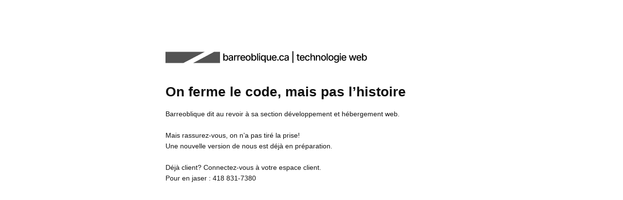

--- FILE ---
content_type: text/html; charset=UTF-8
request_url: https://barreoblique.ca/10-questions-a-mathieu-chartier/
body_size: 1157
content:
<!DOCTYPE html>
<html lang="fr-FR">

<head>
    <meta charset="UTF-8">
    <meta http-equiv="X-UA-Compatible" content="IE=edge">
    <meta name="viewport" content="width=device-width, initial-scale=1">
    <meta name="description" content="">
    <meta name="generator" content="Free Coming Soon & Maintenance Mode plugin for WordPress">
    <title></title>
        <link rel="profile" href="https://gmpg.org/xfn/11">

    <link rel="stylesheet" type="text/css" href="https://barreoblique.ca/wp-content/plugins/minimal-coming-soon-maintenance-mode/framework/public/css/public.css" />
    
    <style>
body{background-color:#FFFFFF;}
.header-text{font-family:"Verdana", Arial, sans-serif;font-size:28px;color:#111111;}
.gdpr_consent, .secondary-text{font-family:"Tahoma", Arial, sans-serif;font-size:14px;color:#111111;}
.anti-spam{font-family:"Tahoma", Arial, sans-serif;font-size:13px;color:#BBBBBB;}
.content{max-width:600px;margin-left:auto;margin-right:auto;text-align:left;}
.content input{text-align:left;}
.content input[type="text"]{font-size:13px;color:#111111;border:1px solid #EEEEEE;}
.content input[type="text"]:focus{border:1px solid #BBBBBB;}
.content input[type="submit"]{font-size:12px;color:#FFFFFF;background:#0F0F0F;border:1px solid #0F0F0F;}
.content input[type="submit"]:hover,.content input[type="submit"]:focus{background:#0A0A0A;border:1px solid #0A0A0A;}
.signals-alert-success{background:#90C695;color:#111111;}
.signals-alert-danger{background:#E08283;color:#111111;}
::-webkit-input-placeholder {
  color: #DEDEDE;
}
::-moz-placeholder {
  color: #DEDEDE;
}
:-ms-input-placeholder {
  color: #DEDEDE;
}
:-moz-placeholder {
  color: #DEDEDE;
}.logo { filter: grayscale(100%); } .logo-container { text-align: left; }</style>

    </head>

<body class="signals-plugin">
    <div class="maintenance-mode">
        <div class="s-container">
            <div class="content">
                <div class="logo-container">
<img title="barreoblique.ca | technologie web" alt="barreoblique.ca | technologie web" src="https://barreoblique.ca/wp-content/uploads/2024/02/logo-barreoblique-2024-final-noir.png" class="logo" />
</div>
<h1 class="header-text">On ferme le code, mais pas l’histoire</h1>
<p class="secondary-text">Barreoblique dit au revoir à sa section développement et hébergement web.<br />
<br />
Mais rassurez-vous, on n’a pas tiré la prise!<br />
Une nouvelle version de nous est déjà en préparation.<br />
<br />
Déjà client? Connectez-vous à votre espace client.<br />
Pour en jaser : 418 831-7380</p>
            </div><!-- .content -->
                    </div><!-- .s-container -->
    </div><!-- .maintenance-mode -->
    </body>

</html>
